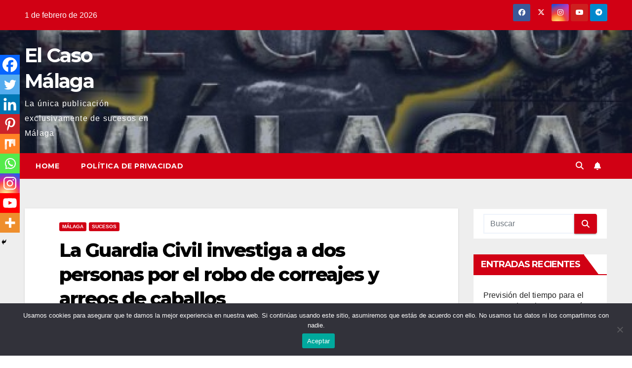

--- FILE ---
content_type: text/html; charset=utf-8
request_url: https://www.google.com/recaptcha/api2/aframe
body_size: 265
content:
<!DOCTYPE HTML><html><head><meta http-equiv="content-type" content="text/html; charset=UTF-8"></head><body><script nonce="rVfT7bcN8MeH5Qhs1OW5PA">/** Anti-fraud and anti-abuse applications only. See google.com/recaptcha */ try{var clients={'sodar':'https://pagead2.googlesyndication.com/pagead/sodar?'};window.addEventListener("message",function(a){try{if(a.source===window.parent){var b=JSON.parse(a.data);var c=clients[b['id']];if(c){var d=document.createElement('img');d.src=c+b['params']+'&rc='+(localStorage.getItem("rc::a")?sessionStorage.getItem("rc::b"):"");window.document.body.appendChild(d);sessionStorage.setItem("rc::e",parseInt(sessionStorage.getItem("rc::e")||0)+1);localStorage.setItem("rc::h",'1769977708087');}}}catch(b){}});window.parent.postMessage("_grecaptcha_ready", "*");}catch(b){}</script></body></html>

--- FILE ---
content_type: application/javascript; charset=utf-8
request_url: https://fundingchoicesmessages.google.com/f/AGSKWxVLzQyaq3Y2ee7Qn6rFd-YGkBlmmOUcWTNJABnnGAjhNHNcr4VAfcQumpmZBW1wGmlV6SneWHOkaV5MkC1L5xRqIcAB-2Du5YDkt6CLl-vB6bORM38F9sP2iyOoywbnw3y9YNdnvsifb9XPTUHFldna7Jsm-jf_DfeYciZhJpO92SiOfRl32-4DnxaY/_.adtech_/yads._ads_cached./adhese./ad_count.
body_size: -1288
content:
window['f37fb1cf-421f-4fd0-9ed4-d32e3421af81'] = true;